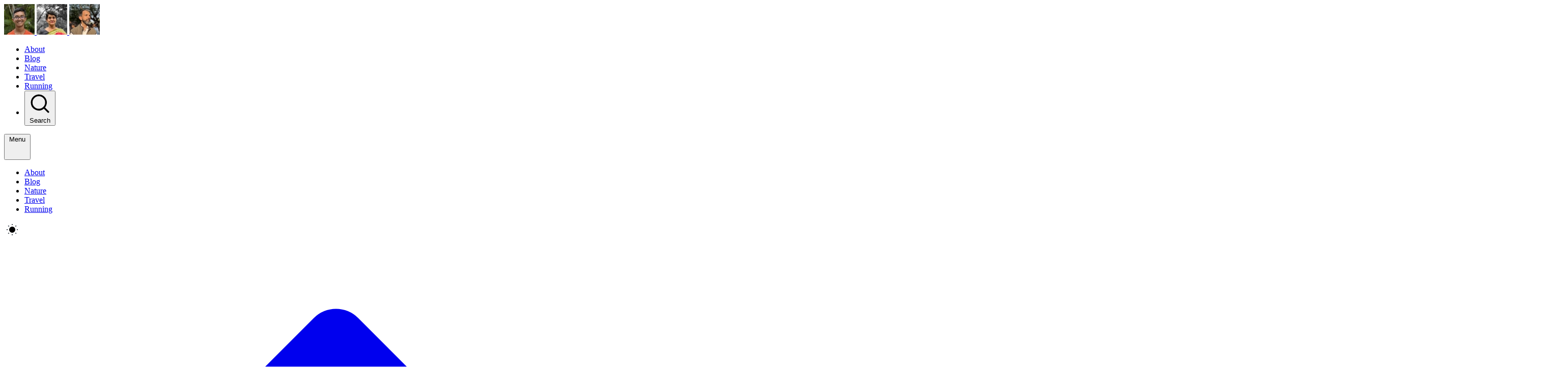

--- FILE ---
content_type: text/html; charset=utf-8
request_url: https://santm.com/tags/durg/
body_size: 7048
content:
<!DOCTYPE html><html class="antialiased h-full" lang=en><head><meta charset=utf-8><meta content="width=device-width" name=viewport><title>Blogs | santm.com</title><meta content="Astro v6.0.0-beta.1" name=generator><link href=/favicon.svg rel=mask-icon color=#8D46E7><link href=/favicon.svg rel=icon type=image/svg+xml><meta content=SANTM name=apple-mobile-web-app-title><meta content=yes name=mobile-web-app-capable><meta content=default name=apple-mobile-web-app-status-bar-style><link href=/favicon_72.png rel=apple-touch-icon sizes=72x72><link href=/favicon_120.png rel=apple-touch-icon sizes=120x120><link href=/favicon_144.png rel=apple-touch-icon sizes=144x144><link href=/favicon_152.png rel=apple-touch-icon sizes=152x152><link href=/favicon_180.png rel=apple-touch-icon sizes=180x180><link href=/favicon_192.png rel=apple-touch-icon sizes=192x192><link href=/favicon_512.png rel=apple-touch-icon sizes=512x512><link href=/icons/favicon_180.png rel=apple-touch-icon><link href=/site.webmanifest rel=manifest><link href=/sitemap-index.xml rel=sitemap><link href=https://santm.com/rss.xml rel=alternate type=application/rss+xml title="RSS feed of Rumblings on life, travel, photography, wildlife, running, baking, cooking  or anything under sun"><link href=https://santm.com/tags/durg/ rel=canonical><meta content="Explore a curated collection of blog posts under durg" name=description><meta content="Blogs | santm.com" property=og:title><meta content=website property=og:type><meta content=https://santm.com/tags/durg/ property=og:url><meta content=en property=og:locale><meta content="Explore a curated collection of blog posts under durg" property=og:description><meta content=santm.com property=og:site_name><meta content=/favicon_512.png property=og:logo><meta content=https://santm.com/_astro/blog.BUPR10D5.webp property=og:image><meta content="Posts Tagged with durg" property=og:image:alt><meta content=summary_large_image name=twitter:card><meta content=santm20 name=twitter:site><meta content="Blogs | santm.com" name=twitter:title><meta content="Explore a curated collection of blog posts under durg" name=twitter:description><script src=/scripts/menu.js type=module></script><link href=/pagefind/pagefind-ui.css rel=stylesheet><script src=/pagefind/pagefind-ui.js></script><meta content=true name=astro-view-transitions-enabled><meta content=animate name=astro-view-transitions-fallback><script src=/_astro/ClientRouter.astro_astro_type_script_index_0_lang.BVzCGRVC.js type=module></script><link href=/_astro/MainLayout.BmnC_GH-.css rel=stylesheet><style>:where([data-astro-image]){object-fit:var(--fit);object-position:var(--pos);height:auto}:where([data-astro-image=full-width]){width:100%}:where([data-astro-image=constrained]){max-width:100%}</style></head><body class="flex bg-zinc-50 dark:bg-black h-full"><div class="flex w-full"><div class="flex justify-center fixed inset-0 sm:px-8"><div class="flex w-full lg:px-8 max-w-7xl"><div class="w-full dark:bg-zinc-900 bg-white dark:ring-zinc-300/20 ring-1 ring-zinc-100"></div></div></div><div class="flex flex-col relative w-full"><header class="flex flex-col relative flex-none z-50" id=header><div class="order-last mt-[calc(--spacing(16)-(--spacing(3)))]" id=avatar-container></div><div class="sm:px-8 -mb-3 order-last pt-3 top-0" id=header-container><div class="w-full lg:px-8 max-w-7xl mx-auto"><div class="relative lg:px-12 px-4 sm:px-8"><div class="mx-auto max-w-2xl lg:max-w-5xl"></div></div></div></div><div class="h-16 pt-6 top-0 z-10" id=nav-container><div class="w-full sm:px-8 top-(--header-top,--spacing(6))" id=nav-inner><div class="w-full lg:px-8 max-w-7xl mx-auto"><div class="relative lg:px-12 px-4 sm:px-8"><div class="mx-auto max-w-2xl lg:max-w-5xl"><div class="flex relative gap-4"><div class="flex flex-1"><div class="rounded-full ring-1 backdrop-blur-sm bg-white/90 dark:bg-zinc-800/90 dark:ring-white/10 ring-zinc-900/5 shadow-lg shadow-zinc-800/5 h-10 p-0.5 w-10"><a href=/ class="flex -space-x-2 origin-left" aria-label=Home><img alt=Aarush class="rounded-full ring-1 -outline-offset-1 dark:ring-gray-800 inline-block outline outline-black/5 ring-gray-200 size-10" decoding=async fetchpriority=auto height=60 loading=lazy src=/_astro/aarush_profile.5inqRSrx_12nDXh.webp width=60 sizes=60px> <img alt=Pamela class="rounded-full ring-1 -outline-offset-1 dark:ring-gray-800 inline-block outline outline-black/5 ring-gray-200 size-10 z-10" decoding=async fetchpriority=auto height=60 loading=lazy src=/_astro/pamela_profile.DwEWDf2Q_ZW6aYl.webp width=60 sizes=60px> <img alt=Santanu class="rounded-full ring-1 -outline-offset-1 dark:ring-gray-800 inline-block outline outline-black/5 ring-gray-200 size-10" decoding=async fetchpriority=auto height=60 loading=lazy src=/_astro/default.2YXlDOET_ZmOt8y.webp width=60 sizes=60px></a></div></div><div class="flex flex-1 justify-end md:justify-center"><nav class="hidden md:block pointer-events-auto"><ul class="flex text-sm font-medium dark:text-zinc-200 text-zinc-800 backdrop-blur-sm bg-white/90 dark:bg-zinc-800/90 dark:ring-white/10 ring-1 ring-zinc-900/5 rounded-full shadow-lg shadow-zinc-800/5 px-3"><li><a href=/about/ class="relative block dark:hover:text-teal-400 hover:text-teal-500 px-3 py-2 transition">About</a></li><li><a href=/blog/ class="relative block dark:hover:text-teal-400 hover:text-teal-500 px-3 py-2 transition">Blog</a></li><li><a href=/birdsandwildlife/ class="relative block dark:hover:text-teal-400 hover:text-teal-500 px-3 py-2 transition">Nature</a></li><li><a href=/travelalbums/ class="relative block dark:hover:text-teal-400 hover:text-teal-500 px-3 py-2 transition">Travel</a></li><li><a href=/running/ class="relative block dark:hover:text-teal-400 hover:text-teal-500 px-3 py-2 transition">Running</a></li><li><script>let pagefind=null;const searchResults=[];let searchInitialized=!1;async function initializePagefind(){if(pagefind)return pagefind;try{const e="/",t=await import(`${e}pagefind/pagefind.js`);return pagefind=t,await pagefind.init({bundlePath:`${e}pagefind/`}),pagefind}catch(e){return console.error("Failed to initialize Pagefind:",e),null}}function onReady(){if(searchInitialized)return;searchInitialized=!0;const e=document.getElementById("search-command");if(!e)return;const t=e.querySelector("input"),n=e.querySelector("#search-results"),i=e.querySelector("el-no-results"),o=e.querySelector(".help-section");let r=null;function a(){n.parentElement.hidden=!0,n.style.display="none"}function l(){d(),a(),i.hidden=!1}function s(){i.hidden=!0}function c(){a(),s(),o.hidden=!1}function d(){o.hidden=!0}t.addEventListener("input",async t=>{const i=t.target.value.trim();if(clearTimeout(r),""!==i){if("?"===i)return e.dataset.mode="help",void c();delete e.dataset.mode,r=setTimeout(async()=>{await async function(e){pagefind||await initializePagefind();if(!pagefind)return void l();try{const t=await pagefind.search(e);if(0===t.results.length)return void l();!function(e){d(),s(),n.parentElement.hidden=!1,n.style.display="block",n.innerHTML="",e.forEach((e,t)=>{const i=function(e,t=!1){const n=document.createElement("a");n.href=e.url,n.className="group flex cursor-pointer items-start px-4 py-3 hover:bg-zinc-50 focus:outline-none focus:bg-zinc-50 dark:hover:bg-zinc-800/50 dark:focus:bg-zinc-800/50 "+(t?"bg-zinc-50 dark:bg-zinc-800/50":"");const i=e.url.includes("/blog/")||e.url.includes("/posts/"),o=e.url.includes("/categories/"),r=e.url.includes("/travel/");let a='<svg viewBox="0 0 24 24" fill="none" stroke="currentColor" stroke-width="1.5" class="size-5 flex-none text-zinc-400 dark:text-zinc-500"><path d="M19.5 14.25v-2.625a3.375 3.375 0 0 0-3.375-3.375h-1.5A1.125 1.125 0 0 1 13.5 7.125v-1.5a3.375 3.375 0 0 0-3.375-3.375H8.25m0 12.75h7.5m-7.5 3H12M10.5 2.25H5.625c-.621 0-1.125.504-1.125 1.125v17.25c0 .621.504 1.125 1.125 1.125h12.75c.621 0 1.125-.504 1.125-1.125V11.25a9 9 0 0 0-9-9Z" stroke-linecap="round" stroke-linejoin="round" /></svg>';i?a='<svg viewBox="0 0 24 24" fill="none" stroke="currentColor" stroke-width="1.5" class="size-5 flex-none text-blue-500 dark:text-blue-400"><path d="M12 7.5h1.5m-1.5 3h1.5m-7.5 3h7.5m-7.5 3h7.5m3-9h3.375c.621 0 1.125.504 1.125 1.125V18a2.25 2.25 0 0 1-2.25 2.25M16.5 7.5V18a2.25 2.25 0 0 0 2.25 2.25M16.5 7.5V4.875c0-.621-.504-1.125-1.125-1.125H4.125C3.504 3.75 3 4.254 3 4.875V18a2.25 2.25 0 0 0 2.25 2.25h13.5M6 7.5h3v3H6v-3Z" stroke-linecap="round" stroke-linejoin="round" /></svg>':o?a='<svg viewBox="0 0 24 24" fill="none" stroke="currentColor" stroke-width="1.5" class="size-5 flex-none text-teal-500 dark:text-teal-400"><path d="M9.568 3H5.25A2.25 2.25 0 0 0 3 5.25v4.318c0 .597.237 1.17.659 1.591l9.581 9.581c.699.699 1.833.699 2.532 0l5.113-5.113c.699-.699.699-1.833 0-2.532L11.16 3.66c-.421-.422-.994-.659-1.592-.659Z" stroke-linecap="round" stroke-linejoin="round" /><path d="M6 6h.008v.008H6V6Z" stroke-linecap="round" stroke-linejoin="round" /></svg>':r&&(a='<svg viewBox="0 0 24 24" fill="none" stroke="currentColor" stroke-width="1.5" class="size-5 flex-none text-green-500 dark:text-green-400"><path d="M6.827 6.175A2.31 2.31 0 0 1 5.186 7.23c-.38.054-.757.112-1.134.175C2.999 7.58 2.25 8.507 2.25 9.574V18a2.25 2.25 0 0 0 2.25 2.25h15A2.25 2.25 0 0 0 21.75 18V9.574c0-1.067-.75-1.994-1.802-2.169a47.865 47.865 0 0 0-1.134-.175 2.31 2.31 0 0 1-1.64-1.055l-.822-1.316a2.192 2.192 0 0 0-1.736-1.039 48.774 48.774 0 0 0-5.232 0 2.192 2.192 0 0 0-1.736 1.039l-.821 1.316Z" stroke-linecap="round" stroke-linejoin="round" /><path d="M16.5 12.75a4.5 4.5 0 1 1-9 0 4.5 4.5 0 0 1 9 0ZM18.75 10.5h.008v.008h-.008V10.5Z" stroke-linecap="round" stroke-linejoin="round" /></svg>');const l=e.url.split("/").filter(Boolean),s=l.slice(0,-1).map(e=>e.charAt(0).toUpperCase()+e.slice(1).replace(/-/g," ")).join(" › ");return n.innerHTML=`\n        ${a}\n        <div class="ml-3 flex-auto min-w-0">\n          <div class="font-medium text-zinc-900 dark:text-white truncate">\n            ${e.meta?.title||e.url.split("/").pop()}\n          </div>\n          ${s?`<div class="text-xs text-zinc-500 dark:text-zinc-400 mt-0.5">${s}</div>`:""}\n          ${e.excerpt?`<div class="text-sm text-zinc-600 dark:text-zinc-300 mt-1 line-clamp-2">${e.excerpt}</div>`:""}\n        </div>\n      `,n.addEventListener("click",()=>{document.getElementById("search-dialog").close()}),n}(e,0===t);n.appendChild(i)}),console.log("Results rendered:",e.length)}(await Promise.all(t.results.slice(0,8).map(e=>e.data())))}catch(e){console.error("Search error:",e),l()}}(i)},150)}else c()}),c(),document.addEventListener("keydown",e=>{if((e.metaKey||e.ctrlKey)&&"k"===e.key&&(e.preventDefault(),document.getElementById("search-button").click()),"Escape"===e.key){const e=document.getElementById("search-dialog");e.open&&e.close()}});document.getElementById("search-dialog").addEventListener("showModal",()=>{setTimeout(()=>{t.focus(),t.value="",c()},100)})}"loading"===document.readyState?document.addEventListener("DOMContentLoaded",onReady,{once:!0}):onReady(),document.addEventListener("astro:after-swap",()=>{searchInitialized=!1,onReady()})</script><button class="flex items-center text-sm font-medium py-2 bg-white/80 dark:bg-zinc-800/80 dark:hover:bg-zinc-800/90 dark:text-zinc-300 focus:outline-none gap-2 hover:bg-white/90 px-3 rounded-md text-zinc-700" id=search-button command=show-modal commandfor=search-dialog data-astro-cid-otpdt6jm><svg viewBox="0 0 20 20" class=size-4 fill=currentColor data-astro-cid-otpdt6jm><path d="M9 3.5a5.5 5.5 0 1 0 0 11 5.5 5.5 0 0 0 0-11ZM2 9a7 7 0 1 1 12.452 4.391l3.328 3.329a.75.75 0 1 1-1.06 1.06l-3.329-3.328A7 7 0 0 1 2 9Z" clip-rule=evenodd fill-rule=evenodd data-astro-cid-otpdt6jm></path></svg> Search</button><el-dialog data-astro-cid-otpdt6jm=true><dialog class=backdrop:bg-transparent data-astro-cid-otpdt6jm id=search-dialog><el-dialog-backdrop class="fixed inset-0 bg-zinc-500/25 dark:bg-zinc-900/50 data-closed:opacity-0 data-enter:duration-300 data-enter:ease-out data-leave:duration-200 data-leave:ease-in transition-opacity" data-astro-cid-otpdt6jm=true></el-dialog-backdrop><div class="fixed inset-0 focus:outline-none md:p-20 overflow-y-auto p-4 sm:p-6 w-screen" data-astro-cid-otpdt6jm tabindex=0><el-dialog-panel class="block bg-white dark:-outline-offset-1 dark:bg-zinc-900 dark:outline-white/10 data-closed:opacity-0 data-closed:scale-95 data-enter:duration-300 data-enter:ease-out data-leave:duration-200 data-leave:ease-in max-w-2xl mx-auto outline-1 outline-black/5 overflow-hidden rounded-xl shadow-2xl transform transition-all" data-astro-cid-otpdt6jm=true><el-command-palette class="dark:divide-white/10 divide-y divide-zinc-100" data-astro-cid-otpdt6jm=true id=search-command><div class="grid grid-cols-1" data-astro-cid-otpdt6jm><input autofocus class="w-full dark:bg-zinc-900 border-0 col-start-1 dark:placeholder:text-zinc-500 dark:text-white h-12 outline-hidden pl-11 placeholder:text-zinc-400 pr-4 row-start-1 sm:text-sm text-base text-zinc-900" data-astro-cid-otpdt6jm placeholder="Search posts, pages, and more..." type=text> <svg viewBox="0 0 20 20" class="text-zinc-400 col-start-1 dark:text-zinc-500 ml-4 pointer-events-none row-start-1 self-center size-5" fill=currentColor data-astro-cid-otpdt6jm><path d="M9 3.5a5.5 5.5 0 1 0 0 11 5.5 5.5 0 0 0 0-11ZM2 9a7 7 0 1 1 12.452 4.391l3.328 3.329a.75.75 0 1 1-1.06 1.06l-3.329-3.328A7 7 0 0 1 2 9Z" clip-rule=evenodd fill-rule=evenodd data-astro-cid-otpdt6jm></path></svg></div><el-command-list class="flex flex-col max-h-80 overflow-y-auto scroll-py-2 transform-gpu" data-astro-cid-otpdt6jm=true><div class=py-2 id=search-results data-astro-cid-otpdt6jm></div></el-command-list><div class="text-sm px-6 py-14 text-center help-section hidden sm:px-14" data-astro-cid-otpdt6jm><p class="font-semibold dark:text-white mt-4 text-zinc-900" data-astro-cid-otpdt6jm>Search your site</p><p class="mt-2 dark:text-zinc-400 text-zinc-500" data-astro-cid-otpdt6jm>Start typing to search through all posts, pages, and content. Use <kbd class="font-semibold bg-zinc-100 border border-zinc-200 dark:bg-zinc-700 dark:border-zinc-600 dark:text-zinc-400 mx-1 px-2 py-1 rounded text-xs text-zinc-600" data-astro-cid-otpdt6jm>? </kbd>for help.</p></div><el-no-results class="text-sm px-6 py-14 text-center block" data-astro-cid-otpdt6jm=true hidden=true><p class="font-semibold dark:text-white mt-4 text-zinc-900" data-astro-cid-otpdt6jm>No results found</p><p class="mt-2 dark:text-zinc-400 text-zinc-500" data-astro-cid-otpdt6jm>We couldn't find anything matching your search. Try different keywords.</p></el-no-results></el-command-palette></el-dialog-panel></div></dialog></el-dialog></li></ul></nav><button class="flex items-center text-sm font-medium py-2 backdrop-blur-sm bg-white/90 dark:bg-zinc-800/90 dark:hover:ring-white/20 dark:ring-white/10 dark:text-zinc-200 group md:hidden pointer-events-auto px-4 ring-1 ring-zinc-900/5 rounded-full shadow-lg shadow-zinc-800/5 text-zinc-800" id=menu-button>Menu <svg viewBox="0 0 8 6" class="dark:group-hover:stroke-zinc-400 group-hover:stroke-zinc-700 h-auto ml-3 stroke-zinc-500 w-2" aria-hidden=true><path d="M1.75 1.75 4 4.25l2.25-2.5" fill=none stroke-linecap=round stroke-linejoin=round stroke-width=1.5></path></svg></button><div class="absolute bg-white border border-zinc-100 dark:bg-zinc-900 dark:border-zinc-800 divide-y divide-zinc-100 hidden mt-2 p-2 right-0 rounded-md shadow-lg top-8 w-44 z-10" id=mobile-menu><ul class="text-sm py-2 dark:text-zinc-200 text-zinc-800"><li><a href=/about/ class="text-sm dark:text-zinc-400 block dark:hover:bg-zinc-200 dark:hover:text-zinc-800 hover:bg-zinc-50 hover:text-zinc-700 px-4 py-2 rounded-lg text-zinc-500">About</a></li><li><a href=/blog/ class="text-sm dark:text-zinc-400 block dark:hover:bg-zinc-200 dark:hover:text-zinc-800 hover:bg-zinc-50 hover:text-zinc-700 px-4 py-2 rounded-lg text-zinc-500">Blog</a></li><li><a href=/birdsandwildlife/ class="text-sm dark:text-zinc-400 block dark:hover:bg-zinc-200 dark:hover:text-zinc-800 hover:bg-zinc-50 hover:text-zinc-700 px-4 py-2 rounded-lg text-zinc-500">Nature</a></li><li><a href=/travelalbums/ class="text-sm dark:text-zinc-400 block dark:hover:bg-zinc-200 dark:hover:text-zinc-800 hover:bg-zinc-50 hover:text-zinc-700 px-4 py-2 rounded-lg text-zinc-500">Travel</a></li><li><a href=/running/ class="text-sm dark:text-zinc-400 block dark:hover:bg-zinc-200 dark:hover:text-zinc-800 hover:bg-zinc-50 hover:text-zinc-700 px-4 py-2 rounded-lg text-zinc-500">Running</a></li></ul></div></div><div class="flex justify-end md:flex-1"><div class=pointer-events-auto><button class=theme-toggle id=theme-toggle aria-label=auto aria-live=polite title="Toggles light & dark"><svg viewBox="0 0 24 24" class=sun-and-moon aria-hidden=true height=24 width=24><mask class=moon id=moon-mask><rect fill=white height=100% width=100% x=0 y=0></rect><circle cx=24 cy=10 r=6 fill=black></circle></mask><circle cx=12 cy=12 r=6 class=sun fill=currentColor mask=url(#moon-mask)></circle><g class=sun-beams stroke=currentColor><line x1=12 x2=12 y1=1 y2=3></line><line x1=12 x2=12 y1=21 y2=23></line><line x1=4.22 x2=5.64 y1=4.22 y2=5.64></line><line x1=18.36 x2=19.78 y1=18.36 y2=19.78></line><line x1=1 x2=3 y1=12 y2=12></line><line x1=21 x2=23 y1=12 y2=12></line><line x1=4.22 x2=5.64 y1=19.78 y2=18.36></line><line x1=18.36 x2=19.78 y1=5.64 y2=4.22></line></g></svg></button></div></div></div></div></div></div></div></div></header><div class=flex-none id=content-offset style=height:0></div><script src=/scripts/theme-toggle-after-swap.js></script><main class=flex-auto><div class="sm:px-8 lg:mt-32 mt-16"><div class="w-full lg:px-8 max-w-7xl mx-auto"><div class="relative lg:px-12 px-4 sm:px-8"><div class="mx-auto max-w-2xl lg:max-w-5xl"><nav class=flex aria-label=Breadcrumb><ol class="flex items-center space-x-4"><li><div><a href=/ class="dark:text-gray-400 dark:hover:text-gray-300 hover:text-gray-500 text-gray-400"><svg viewBox="0 0 20 20" class="inline-flex shrink-0 size-5" aria-hidden=true fill=currentColor data-slot=icon><path d="M9.293 2.293a1 1 0 0 1 1.414 0l7 7A1 1 0 0 1 17 11h-1v6a1 1 0 0 1-1 1h-2a1 1 0 0 1-1-1v-3a1 1 0 0 0-1-1H9a1 1 0 0 0-1 1v3a1 1 0 0 1-1 1H5a1 1 0 0 1-1-1v-6H3a1 1 0 0 1-.707-1.707l7-7Z" clip-rule=evenodd fill-rule=evenodd></path></svg> <span class=sr-only>Home</span></a></div></li><li><div class="flex items-center"><svg viewBox="0 0 20 20" class="size-5 shrink-0 dark:text-gray-600 text-gray-300" aria-hidden=true fill=currentColor><path d="M5.555 17.776l8-16 .894.448-8 16-.894-.448z"></path></svg> <a href=/tags class="text-sm font-medium dark:hover:text-gray-200 dark:text-gray-400 hover:text-gray-700 ml-4 text-gray-500">Tags</a></div></li></ol></nav><header class=max-w-2xl><h1 class="sm:text-5xl dark:text-zinc-100 font-serif text-4xl text-pretty text-zinc-800 tracking-tight">Posts Tagged with durg</h1><p class="text-zinc-600 dark:text-zinc-400 mt-2 text-lg/8"></p></header><div class="mt-16 lg:mt-20 space-y-20"><article class="flex flex-col relative gap-8 isolate md:flex-row"><div class="relative group aspect-[2/3] bg-zinc-900 duration-500 ease-out flex-none hidden hover:-translate-y-1 hover:shadow-2xl hover:shadow-black/50 lg:shrink-0 lg:w-48 md:block overflow-hidden rounded-2xl shadow-lg transition-all w-32"><div class="transition-colors absolute border border-white/10 group-hover:border-white/20 inset-0 pointer-events-none rounded-2xl z-20"></div><a href=/blog/2008-03-23-bhat-suar/ class="w-full h-full block" aria-label="Read Bhat Suar"><img alt class="w-full h-full absolute duration-700 ease-[cubic-bezier(0.33,1,0.68,1)] group-hover:scale-110 inset-0 object-cover transition-transform" decoding=async fetchpriority=auto height=772 loading=lazy src=/_astro/2008-bhat-suar-topaz-enhance-4x-exposure-faceai-sharpen-color.Di2LsEkF_Z2qGMFu.webp width=1344></a></div><div class="flex flex-col flex-1"><div class="flex items-center gap-x-4 mt-1 text-xs text-zinc-400"><span class="rounded-full md:hidden bg-teal-400 dark:bg-teal-600 h-4 w-0.5"></span> <time datetime=2008-03-23T00:00:00.000Z>March 23, 2008 </time><span class="h-4 w-0.5 bg-zinc-200 dark:bg-zinc-500"></span> <a href=/categories/General/ class="transition-colors font-medium hover:text-teal-500">General</a></div><div class="relative group flex-1 max-w-xl"><h3 class="transition-colors dark:text-zinc-100 font-semibold font-serif group-hover:text-teal-500 mt-3 text-lg text-zinc-800"><a href=/blog/2008-03-23-bhat-suar/ ><span class="absolute z-20 -inset-x-4 -inset-y-2.5 md:hidden sm:-inset-x-6"></span> Bhat Suar</a></h3><p class="text-sm dark:text-zinc-400 line-clamp-3 mt-5 text-zinc-600">Blog recalls college days with &quot;Bhat Suar&quot; three-wheelers in Bhopal; reminiscent of similar social vibes back home. Simple design for extreme conditions and a nod to local culture through its name—a...</p></div><div class="hidden md:block border-t border-zinc-900/10 dark:border-zinc-100/10 mt-6 pt-6"><div class="flex items-center gap-x-4"><img alt=Santanu class="rounded-full ring-1 -outline-offset-1 dark:ring-gray-800 inline-block outline outline-black/5 ring-gray-200 size-10" decoding=async fetchpriority=auto height=40 loading=lazy src=/_astro/default.2YXlDOET_H5g9Y.webp width=40 sizes=40px><div class=text-sm><p class="font-semibold dark:text-zinc-100 text-zinc-800"><a href=/authors/Santanu/ class=hover:underline>Santanu</a></p></div></div></div></div></article><article class="flex flex-col relative gap-8 isolate md:flex-row"><div class="relative group aspect-[2/3] bg-zinc-900 duration-500 ease-out flex-none hidden hover:-translate-y-1 hover:shadow-2xl hover:shadow-black/50 lg:shrink-0 lg:w-48 md:block overflow-hidden rounded-2xl shadow-lg transition-all w-32"><div class="transition-colors absolute border border-white/10 group-hover:border-white/20 inset-0 pointer-events-none rounded-2xl z-20"></div><a href=/blog/2006-02-16-vacation-on-the-horizon/ class="w-full h-full block" aria-label="Read Vacation on the horizon"><img alt="Passage Jouffroy" class="w-full h-full absolute duration-700 ease-[cubic-bezier(0.33,1,0.68,1)] group-hover:scale-110 inset-0 object-cover transition-transform" decoding=async fetchpriority=auto height=2048 loading=lazy src=/_astro/2006-01-paris-to-india.LLSugT9m_1jlNTs.webp width=3072></a></div><div class="flex flex-col flex-1"><div class="flex items-center gap-x-4 mt-1 text-xs text-zinc-400"><span class="rounded-full md:hidden bg-teal-400 dark:bg-teal-600 h-4 w-0.5"></span> <time datetime=2006-02-16T00:00:00.000Z>February 16, 2006 </time><span class="h-4 w-0.5 bg-zinc-200 dark:bg-zinc-500"></span> <a href=/categories/General/ class="transition-colors font-medium hover:text-teal-500">General</a></div><div class="relative group flex-1 max-w-xl"><h3 class="transition-colors dark:text-zinc-100 font-semibold font-serif group-hover:text-teal-500 mt-3 text-lg text-zinc-800"><a href=/blog/2006-02-16-vacation-on-the-horizon/ ><span class="absolute z-20 -inset-x-4 -inset-y-2.5 md:hidden sm:-inset-x-6"></span> Vacation on the horizon</a></h3><p class="text-sm dark:text-zinc-400 line-clamp-3 mt-5 text-zinc-600">Embarking on a record-breaking vacation after years! Despite Paris&#39;s chilliness deterring Pamela from ski trips, we plan countryside or mountain escapades. However, frequent India visits blur with...</p></div><div class="hidden md:block border-t border-zinc-900/10 dark:border-zinc-100/10 mt-6 pt-6"><div class="flex items-center gap-x-4"><img alt=Santanu class="rounded-full ring-1 -outline-offset-1 dark:ring-gray-800 inline-block outline outline-black/5 ring-gray-200 size-10" decoding=async fetchpriority=auto height=40 loading=lazy src=/_astro/default.2YXlDOET_H5g9Y.webp width=40 sizes=40px><div class=text-sm><p class="font-semibold dark:text-zinc-100 text-zinc-800"><a href=/authors/Santanu/ class=hover:underline>Santanu</a></p></div></div></div></div></article><article class="flex flex-col relative gap-8 isolate md:flex-row"><div class="relative group aspect-[2/3] bg-zinc-900 duration-500 ease-out flex-none hidden hover:-translate-y-1 hover:shadow-2xl hover:shadow-black/50 lg:shrink-0 lg:w-48 md:block overflow-hidden rounded-2xl shadow-lg transition-all w-32"><div class="transition-colors absolute border border-white/10 group-hover:border-white/20 inset-0 pointer-events-none rounded-2xl z-20"></div><a href=/blog/2002-12-10-shan-pam-the-perfect-wedding/ class="w-full h-full block" aria-label="Read Shan &#38; Pam-The Perfect Wedding"><img alt="Another Wedding picture" class="w-full h-full absolute duration-700 ease-[cubic-bezier(0.33,1,0.68,1)] group-hover:scale-110 inset-0 object-cover transition-transform" decoding=async fetchpriority=auto height=1536 loading=lazy src=/_astro/2002-poem-wedding.Dm7hAxFr_ZplakE.webp width=2048></a></div><div class="flex flex-col flex-1"><div class="flex items-center gap-x-4 mt-1 text-xs text-zinc-400"><span class="rounded-full md:hidden bg-teal-400 dark:bg-teal-600 h-4 w-0.5"></span> <time datetime=2002-12-10T00:00:00.000Z>December 10, 2002 </time><span class="h-4 w-0.5 bg-zinc-200 dark:bg-zinc-500"></span> <a href=/categories/General/ class="transition-colors font-medium hover:text-teal-500">General</a></div><div class="relative group flex-1 max-w-xl"><h3 class="transition-colors dark:text-zinc-100 font-semibold font-serif group-hover:text-teal-500 mt-3 text-lg text-zinc-800"><a href=/blog/2002-12-10-shan-pam-the-perfect-wedding/ ><span class="absolute z-20 -inset-x-4 -inset-y-2.5 md:hidden sm:-inset-x-6"></span> Shan &amp; Pam-The Perfect Wedding</a></h3><p class="text-sm dark:text-zinc-400 line-clamp-3 mt-5 text-zinc-600">A blog post recounts the wedding journey of Shan and Pam from India to California amidst personal tragedy and cultural celebrations. The couple faced challenges but found solace in each other&#39;s...</p></div><div class="hidden md:block border-t border-zinc-900/10 dark:border-zinc-100/10 mt-6 pt-6"><div class="flex items-center gap-x-4"><img alt=Santanu class="rounded-full ring-1 -outline-offset-1 dark:ring-gray-800 inline-block outline outline-black/5 ring-gray-200 size-10" decoding=async fetchpriority=auto height=40 loading=lazy src=/_astro/default.2YXlDOET_H5g9Y.webp width=40 sizes=40px><div class=text-sm><p class="font-semibold dark:text-zinc-100 text-zinc-800"><a href=/authors/Santanu/ class=hover:underline>Santanu</a></p></div></div></div></div></article><article class="flex flex-col relative gap-8 isolate md:flex-row"><div class="relative group aspect-[2/3] bg-zinc-900 duration-500 ease-out flex-none hidden hover:-translate-y-1 hover:shadow-2xl hover:shadow-black/50 lg:shrink-0 lg:w-48 md:block overflow-hidden rounded-2xl shadow-lg transition-all w-32"><div class="transition-colors absolute border border-white/10 group-hover:border-white/20 inset-0 pointer-events-none rounded-2xl z-20"></div><a href=/blog/2002-11-08-wedding/ class="w-full h-full block" aria-label="Read Wedding"><img alt="A traditional bengali wedding picture" class="w-full h-full absolute duration-700 ease-[cubic-bezier(0.33,1,0.68,1)] group-hover:scale-110 inset-0 object-cover transition-transform" decoding=async fetchpriority=auto height=1536 loading=lazy src=/_astro/2002-wedding.C-RCE6JS_Z1JwtoB.webp width=2048></a></div><div class="flex flex-col flex-1"><div class="flex items-center gap-x-4 mt-1 text-xs text-zinc-400"><span class="rounded-full md:hidden bg-teal-400 dark:bg-teal-600 h-4 w-0.5"></span> <time datetime=2002-11-08T00:00:00.000Z>November 8, 2002 </time><span class="h-4 w-0.5 bg-zinc-200 dark:bg-zinc-500"></span> <a href=/categories/General/ class="transition-colors font-medium hover:text-teal-500">General</a></div><div class="relative group flex-1 max-w-xl"><h3 class="transition-colors dark:text-zinc-100 font-semibold font-serif group-hover:text-teal-500 mt-3 text-lg text-zinc-800"><a href=/blog/2002-11-08-wedding/ ><span class="absolute z-20 -inset-x-4 -inset-y-2.5 md:hidden sm:-inset-x-6"></span> Wedding</a></h3><p class="text-sm dark:text-zinc-400 line-clamp-3 mt-5 text-zinc-600">In early 2002, we met at Bombay and after six months of planning via phone and email, got married to her in Calcutta before traveling across India with visa applications leading...</p></div><div class="hidden md:block border-t border-zinc-900/10 dark:border-zinc-100/10 mt-6 pt-6"><div class="flex items-center gap-x-4"><img alt=Santanu class="rounded-full ring-1 -outline-offset-1 dark:ring-gray-800 inline-block outline outline-black/5 ring-gray-200 size-10" decoding=async fetchpriority=auto height=40 loading=lazy src=/_astro/default.2YXlDOET_H5g9Y.webp width=40 sizes=40px><div class=text-sm><p class="font-semibold dark:text-zinc-100 text-zinc-800"><a href=/authors/Santanu/ class=hover:underline>Santanu</a></p></div></div></div></div></article></div><nav class="flex items-center justify-between border-gray-200 border-t lg:mt-8 mt-4 px-4 sm:px-0" aria-label=Pagination role=navigation><div class="flex flex-1 -mt-px w-0"><span class="text-sm font-medium items-center border-t-2 inline-flex pb-3 pt-4 border-transparent cursor-not-allowed text-zinc-300 pr-1" aria-disabled=true>Previous</span></div><div class="hidden md:-mt-px md:flex"><a href=/blog/ class="text-sm font-medium items-center border-t-2 inline-flex pb-3 pt-4 border-teal-500 cursor-default font-semibold px-4 text-teal-600" aria-label="Go to page 1" aria-current=page>1</a></div><div class="flex flex-1 -mt-px w-0 justify-end"><span class="text-sm font-medium items-center border-t-2 inline-flex pb-3 pt-4 border-transparent cursor-not-allowed text-zinc-300 pl-1" aria-disabled=true>Next</span></div></nav></div></div></div></div></main><footer class="mt-32 flex-none" data-astro-cid-sz7xmlte data-pagefind-ignore><div class=sm:px-8 data-astro-cid-sz7xmlte><div class="w-full lg:px-8 max-w-7xl mx-auto" data-astro-cid-sz7xmlte><div class="border-t border-zinc-100 dark:border-zinc-700/40 pb-16 pt-10" data-astro-cid-sz7xmlte><div class="relative lg:px-12 px-4 sm:px-8" data-astro-cid-sz7xmlte><div class="mx-auto max-w-2xl lg:max-w-5xl" data-astro-cid-sz7xmlte><div class="flex items-center justify-between flex-col gap-6 sm:flex-row" data-astro-cid-sz7xmlte><div class="flex text-sm font-medium dark:text-zinc-200 text-zinc-800 flex-wrap gap-x-6 gap-y-1 justify-center" data-astro-cid-sz7xmlte><span class="inline-flex items-center" data-astro-cid-sz7xmlte>Powered by <a href=https://astro.build/ class="inline-flex items-center ml-1" data-astro-cid-sz7xmlte>Astro <svg viewBox="0 0 85 107" class="h-8 w-8" xmlns=http://www.w3.org/2000/svg data-astro-cid-sz7xmlte><path d="M0 69.5866C0 69.5866 14.3139 62.6137 28.6678 62.6137L39.4901 29.1204C39.8953 27.5007 41.0783 26.3999 42.4139 26.3999C43.7495 26.3999 44.9325 27.5007 45.3377 29.1204L56.1601 62.6137C73.1601 62.6137 84.8278 69.5866 84.8278 69.5866C84.8278 69.5866 60.5145 3.35233 60.467 3.21944C59.7692 1.2612 58.5911 0 57.0029 0H27.8274C26.2392 0 25.1087 1.2612 24.3634 3.21944C24.3108 3.34983 0 69.5866 0 69.5866Z" data-astro-cid-sz7xmlte class="transition-colors dark:fill-zinc-100 fill-zinc-800 hover:fill-teal-500"></path><path d="M27.5894 91.1365C22.7555 86.7178 21.3444 77.4335 23.3583 70.7072C26.8503 74.948 31.6888 76.2914 36.7005 77.0497C44.4375 78.2199 52.0359 77.7822 59.2232 74.2459C60.0454 73.841 60.8052 73.3027 61.7036 72.7574C62.378 74.714 62.5535 76.6892 62.318 78.6996C61.7452 83.5957 59.3086 87.3778 55.4332 90.2448C53.8835 91.3916 52.2437 92.4167 50.6432 93.4979C45.7262 96.8213 44.3959 100.718 46.2435 106.386C46.2874 106.525 46.3267 106.663 46.426 107C43.9155 105.876 42.0817 104.24 40.6845 102.089C39.2087 99.8193 38.5066 97.3081 38.4696 94.5909C38.4511 93.2686 38.4511 91.9345 38.2733 90.6309C37.8391 87.4527 36.3471 86.0297 33.5364 85.9478C30.6518 85.8636 28.37 87.6469 27.7649 90.4554C27.7187 90.6707 27.6517 90.8837 27.5847 91.1341L27.5894 91.1365Z" data-astro-cid-sz7xmlte fill=url(#paint0_linear)></path><defs data-astro-cid-sz7xmlte><linearGradient data-astro-cid-sz7xmlte gradientUnits=userSpaceOnUse id=paint0_linear x1=22.4702 x2=69.1451 y1=107 y2=84.9468><stop data-astro-cid-sz7xmlte stop-color=#D83333></stop><stop data-astro-cid-sz7xmlte stop-color=#F041FF offset=1></stop></linearGradient></defs></svg> </a></span><span class="inline-flex items-center" data-astro-cid-sz7xmlte>Made with <svg viewBox="0 0 24 24" class="inline-flex ml-1 h-6 hover:text-red-500 text-red-600 w-6" aria-hidden=true fill=currentColor data-astro-cid-sz7xmlte=true stroke=currentColor stroke-width=1.5><path d="M21 8.25c0-2.485-2.099-4.5-4.688-4.5-1.935 0-3.597 1.126-4.312 2.733-.715-1.607-2.377-2.733-4.313-2.733C5.1 3.75 3 5.765 3 8.25c0 7.22 9 12 9 12s9-4.78 9-12" stroke-linecap=round stroke-linejoin=round /></svg> and lots of <span class=ml-1 data-astro-cid-sz7xmlte>🍵</span></span></div><div class="flex items-center text-sm gap-2 text-zinc-700 dark:text-zinc-400 p-1" data-astro-cid-sz7xmlte>© 2026. All rights reserved. Personal views only. <a href=/rss.xml class="transition-colors dark:hover:text-teal-400 duration-300 ease-in-out hover:text-teal-600 ml-1 overflow-visible rss-icon text-teal-500" data-astro-cid-sz7xmlte title="RSS feed of santm.com - Aashiyana of Pamela Santanu"><svg viewBox="0 0 24 24" fill=none data-astro-cid-sz7xmlte stroke=currentColor stroke-width=2 height=1.25rem stroke-linecap=round stroke-linejoin=round width=1.25rem><path d="M4 4 a 16 16 0 0 1 16 16" data-astro-cid-sz7xmlte class=arc2></path><path d="M4 11 a 9 9 0 0 1 9 9" data-astro-cid-sz7xmlte class=arc1></path><circle cx=5 cy=19 r=1 class=dot data-astro-cid-sz7xmlte></circle></svg></a></div></div></div></div></div></div></div></footer></div></div></body></html>

--- FILE ---
content_type: text/javascript; charset=utf-8
request_url: https://santm.com/scripts/theme-toggle-after-swap.js
body_size: -974
content:
const storageKeyPreference="theme-preference",storageKeyTheme="data-theme",getColorPreference=()=>localStorage.getItem("theme-preference")||"auto",getResolvedTheme=e=>"auto"===e?window.matchMedia("(prefers-color-scheme: dark)").matches?"dark":"light":e,setPreference=()=>{localStorage.setItem("theme-preference",theme.preference),localStorage.setItem("data-theme",theme.value),reflectPreference(),"dark"===theme.value?document.documentElement.classList.add("dark"):document.documentElement.classList.remove("dark")},reflectPreference=()=>{document.documentElement.setAttribute("data-theme",theme.value);const e=document.querySelector("#theme-toggle");e?e.setAttribute("aria-label",theme.preference):console.error("Theme toggle button not found")},onClick=()=>{const e="auto"===theme.preference?"dark":"dark"===theme.preference?"light":"auto";theme.preference=e,theme.value=getResolvedTheme(theme.preference),setPreference()},theme={preference:getColorPreference(),value:null};theme.value=getResolvedTheme(theme.preference),"dark"===theme.value?document.documentElement.classList.add("dark"):document.documentElement.classList.remove("dark"),document.documentElement.setAttribute("data-theme",theme.value);const setupEventListeners=()=>{const e=document.querySelector("#theme-toggle");e?(e.addEventListener("click",onClick),e.setAttribute("aria-label",theme.preference)):console.error("Theme toggle button not found")};"loading"===document.readyState?document.addEventListener("DOMContentLoaded",setupEventListeners):setupEventListeners(),document.addEventListener("astro:after-swap",()=>{theme.preference=getColorPreference(),theme.value=getResolvedTheme(theme.preference),"dark"===theme.value?document.documentElement.classList.add("dark"):document.documentElement.classList.remove("dark"),document.documentElement.setAttribute("data-theme",theme.value),setupEventListeners()}),window.matchMedia("(prefers-color-scheme: dark)").addEventListener("change",({matches:e})=>{"auto"===theme.preference&&(theme.value=e?"dark":"light",setPreference())});

--- FILE ---
content_type: text/javascript; charset=utf-8
request_url: https://santm.com/_astro/ClientRouter.astro_astro_type_script_index_0_lang.BVzCGRVC.js
body_size: 3297
content:
const U={},y="data-astro-transition-persist",ne=["data-astro-transition","data-astro-transition-fallback"],H=new Set;function $(e){const t=e.src?new URL(e.src,location.href).href:e.textContent;return H.has(t)?!0:(H.add(t),!1)}function oe(e){for(const t of e.scripts)!t.hasAttribute("data-astro-rerun")&&$(t)&&(t.dataset.astroExec="")}function re(e){const t=document.documentElement,n=[...t.attributes].filter(({name:o})=>(t.removeAttribute(o),ne.includes(o)));[...e.documentElement.attributes,...n].forEach(({name:o,value:r})=>t.setAttribute(o,r))}function ie(e){for(const t of Array.from(document.head.children)){const n=ce(t,e);n?n.remove():t.remove()}document.head.append(...e.head.children)}function se(e,t){t.replaceWith(e);for(const n of t.querySelectorAll(`[${y}]`)){const o=n.getAttribute(y),r=e.querySelector(`[${y}="${o}"]`);r&&(r.replaceWith(n),r.localName==="astro-island"&&le(n)&&!ue(n,r)&&(n.setAttribute("ssr",""),n.setAttribute("props",r.getAttribute("props"))))}W(e)}function W(e){e.querySelectorAll("template[shadowrootmode]").forEach(t=>{const n=t.getAttribute("shadowrootmode"),o=t.parentNode;if((n==="closed"||n==="open")&&o instanceof HTMLElement){if(o.shadowRoot){t.remove();return}const r=o.attachShadow({mode:n});r.appendChild(t.content),t.remove(),W(r)}})}const ae=()=>{const e=document.activeElement;if(e?.closest(`[${y}]`)){if(e instanceof HTMLInputElement||e instanceof HTMLTextAreaElement){const t=e.selectionStart,n=e.selectionEnd;return()=>L({activeElement:e,start:t,end:n})}return()=>L({activeElement:e})}else return()=>L({activeElement:null})},L=({activeElement:e,start:t,end:n})=>{e&&(e.focus(),(e instanceof HTMLInputElement||e instanceof HTMLTextAreaElement)&&(typeof t=="number"&&(e.selectionStart=t),typeof n=="number"&&(e.selectionEnd=n)))},ce=(e,t)=>{const n=e.getAttribute(y),o=n&&t.head.querySelector(`[${y}="${n}"]`);if(o)return o;if(e.matches("link[rel=stylesheet]")){const r=e.getAttribute("href");return t.head.querySelector(`link[rel=stylesheet][href="${r}"]`)}return null},le=e=>{const t=e.dataset.astroTransitionPersistProps;return t==null||t==="false"},ue=(e,t)=>e.getAttribute("props")===t.getAttribute("props"),de=e=>{oe(e),re(e),ie(e);const t=ae();se(e.body,document.body),t()},fe="astro:before-preparation",me="astro:after-preparation",he="astro:before-swap",pe="astro:after-swap",we="astro:page-load",D=e=>document.dispatchEvent(new Event(e)),V=()=>D(we);class j extends Event{from;to;direction;navigationType;sourceElement;info;newDocument;signal;constructor(t,n,o,r,i,u,a,c,d,l){super(t,n),this.from=o,this.to=r,this.direction=i,this.navigationType=u,this.sourceElement=a,this.info=c,this.newDocument=d,this.signal=l,Object.defineProperties(this,{from:{enumerable:!0},to:{enumerable:!0,writable:!0},direction:{enumerable:!0,writable:!0},navigationType:{enumerable:!0},sourceElement:{enumerable:!0},info:{enumerable:!0},newDocument:{enumerable:!0,writable:!0},signal:{enumerable:!0}})}}class ge extends j{formData;loader;constructor(t,n,o,r,i,u,a,c,d,l){super(fe,{cancelable:!0},t,n,o,r,i,u,a,c),this.formData=d,this.loader=l.bind(this,this),Object.defineProperties(this,{formData:{enumerable:!0},loader:{enumerable:!0,writable:!0}})}}class ye extends j{direction;viewTransition;swap;constructor(t,n){super(he,void 0,t.from,t.to,t.direction,t.navigationType,t.sourceElement,t.info,t.newDocument,t.signal),this.direction=t.direction,this.viewTransition=n,this.swap=()=>de(this.newDocument),Object.defineProperties(this,{direction:{enumerable:!0},viewTransition:{enumerable:!0},swap:{enumerable:!0,writable:!0}})}}async function be(e,t,n,o,r,i,u,a,c){const d=new ge(e,t,n,o,r,i,window.document,u,a,c);return document.dispatchEvent(d)&&(await d.loader(),d.defaultPrevented||(D(me),d.navigationType!=="traverse"&&I({scrollX,scrollY}))),d}async function ve(e,t,n){const o=new ye(e,t);return document.dispatchEvent(o),n&&await n(),o.swap(),o}const I=e=>{history.state&&(history.scrollRestoration="manual",history.replaceState({...history.state,...e},""))},x=!!document.startViewTransition,N=()=>!!document.querySelector('[name="astro-view-transitions-enabled"]'),K=(e,t)=>e.pathname===t.pathname&&e.search===t.search;let m,g,S;const Te=()=>{let e=document.createElement("div");e.setAttribute("aria-live","assertive"),e.setAttribute("aria-atomic","true"),e.className="astro-route-announcer",document.body.append(e),setTimeout(()=>{let t=document.title||document.querySelector("h1")?.textContent||location.pathname;e.textContent=t},60)},M="data-astro-transition-persist",F="data-astro-transition",k="data-astro-transition-fallback";let _,v=0;history.state?(v=history.state.index,scrollTo({left:history.state.scrollX,top:history.state.scrollY})):N()&&(history.replaceState({index:v,scrollX,scrollY},""),history.scrollRestoration="manual");async function Ae(e,t){try{const n=new Headers(t?.headers);for(const[a,c]of Object.entries(U))n.set(a,c);const o=await fetch(e,{...t,headers:n}),i=(o.headers.get("content-type")??"").split(";",1)[0].trim();return i!=="text/html"&&i!=="application/xhtml+xml"?null:{html:await o.text(),redirected:o.redirected?o.url:void 0,mediaType:i}}catch{return null}}function G(){const e=document.querySelector('[name="astro-view-transitions-fallback"]');return e?e.getAttribute("content"):"animate"}function Ee(){let e=Promise.resolve(),t=!1;for(const n of document.getElementsByTagName("script"))n.dataset.astroExec===void 0&&n.getAttribute("type")==="module"&&(t=n.getAttribute("src")===null);t&&document.body.insertAdjacentHTML("beforeend",'<script type="module" src="data:application/javascript,"/>');for(const n of document.getElementsByTagName("script")){if(n.dataset.astroExec==="")continue;const o=n.getAttribute("type");if(o&&o!=="module"&&o!=="text/javascript")continue;const r=document.createElement("script");r.innerHTML=n.innerHTML;for(const i of n.attributes){if(i.name==="src"){const u=new Promise(a=>{r.onload=r.onerror=a});e=e.then(()=>u)}r.setAttribute(i.name,i.value)}r.dataset.astroExec="",n.replaceWith(r)}return e}const z=(e,t,n,o,r)=>{const i=K(t,e),u=document.title;document.title=o;let a=!1;if(e.href!==location.href&&!r)if(n.history==="replace"){const c=history.state;history.replaceState({...n.state,index:c.index,scrollX:c.scrollX,scrollY:c.scrollY},"",e.href)}else history.pushState({...n.state,index:++v,scrollX:0,scrollY:0},"",e.href);if(document.title=u,S=e,i||(scrollTo({left:0,top:0,behavior:"instant"}),a=!0),r)scrollTo(r.scrollX,r.scrollY);else{if(e.hash){history.scrollRestoration="auto";const c=history.state;location.href=e.href,history.state||(history.replaceState(c,""),i&&window.dispatchEvent(new PopStateEvent("popstate")))}else a||scrollTo({left:0,top:0,behavior:"instant"});history.scrollRestoration="manual"}};function Se(e){const t=[];for(const n of e.querySelectorAll("head link[rel=stylesheet]"))if(!document.querySelector(`[${M}="${n.getAttribute(M)}"], link[rel=stylesheet][href="${n.getAttribute("href")}"]`)){const o=document.createElement("link");o.setAttribute("rel","preload"),o.setAttribute("as","style"),o.setAttribute("href",n.getAttribute("href")),t.push(new Promise(r=>{["load","error"].forEach(i=>o.addEventListener(i,r)),document.head.append(o)}))}return t}async function C(e,t,n,o,r){async function i(d){function l(f){const p=f.effect;return!p||!(p instanceof KeyframeEffect)||!p.target?!1:window.getComputedStyle(p.target,p.pseudoElement).animationIterationCount==="infinite"}const s=document.getAnimations();document.documentElement.setAttribute(k,d);const b=document.getAnimations().filter(f=>!s.includes(f)&&!l(f));return Promise.allSettled(b.map(f=>f.finished))}const u=async()=>{if(r==="animate"&&!n.transitionSkipped&&!e.signal.aborted)try{await i("old")}catch{}},a=document.title,c=await ve(e,n.viewTransition,u);z(c.to,c.from,t,a,o),D(pe),r==="animate"&&(!n.transitionSkipped&&!c.signal.aborted?i("new").finally(()=>n.viewTransitionFinished()):n.viewTransitionFinished())}function Re(){return m?.controller.abort(),m={controller:new AbortController}}async function J(e,t,n,o,r){const i=Re();if(!N()||location.origin!==n.origin){i===m&&(m=void 0),location.href=n.href;return}const u=r?"traverse":o.history==="replace"?"replace":"push";if(u!=="traverse"&&I({scrollX,scrollY}),K(t,n)&&!o.formData&&(e!=="back"&&n.hash||e==="back"&&t.hash)){z(n,t,o,document.title,r),i===m&&(m=void 0);return}const a=await be(t,n,e,u,o.sourceElement,o.info,i.controller.signal,o.formData,c);if(a.defaultPrevented||a.signal.aborted){i===m&&(m=void 0),a.signal.aborted||(location.href=n.href);return}async function c(s){const h=s.to.href,b={signal:s.signal};if(s.formData){b.method="POST";const w=s.sourceElement instanceof HTMLFormElement?s.sourceElement:s.sourceElement instanceof HTMLElement&&"form"in s.sourceElement?s.sourceElement.form:s.sourceElement?.closest("form");b.body=t!==void 0&&Reflect.get(HTMLFormElement.prototype,"attributes",w).getNamedItem("enctype")?.value==="application/x-www-form-urlencoded"?new URLSearchParams(s.formData):s.formData}const f=await Ae(h,b);if(f===null){s.preventDefault();return}if(f.redirected){const w=new URL(f.redirected);if(w.origin!==s.to.origin){s.preventDefault();return}const te=s.to.hash;s.to=w,s.to.hash=te}if(_??=new DOMParser,s.newDocument=_.parseFromString(f.html,f.mediaType),s.newDocument.querySelectorAll("noscript").forEach(w=>w.remove()),!s.newDocument.querySelector('[name="astro-view-transitions-enabled"]')&&!s.formData){s.preventDefault();return}const p=Se(s.newDocument);p.length&&!s.signal.aborted&&await Promise.all(p)}async function d(){if(g&&g.viewTransition){try{g.viewTransition.skipTransition()}catch{}try{await g.viewTransition.updateCallbackDone}catch{}}return g={transitionSkipped:!1}}const l=await d();if(a.signal.aborted){i===m&&(m=void 0);return}if(document.documentElement.setAttribute(F,a.direction),x)l.viewTransition=document.startViewTransition(async()=>await C(a,o,l,r));else{const s=(async()=>{await Promise.resolve(),await C(a,o,l,r,G())})();l.viewTransition={updateCallbackDone:s,ready:s,finished:new Promise(h=>l.viewTransitionFinished=h),skipTransition:()=>{l.transitionSkipped=!0,document.documentElement.removeAttribute(k)},types:new Set}}l.viewTransition?.updateCallbackDone.finally(async()=>{await Ee(),V(),Te()}),l.viewTransition?.finished.finally(()=>{l.viewTransition=void 0,l===g&&(g=void 0),i===m&&(m=void 0),document.documentElement.removeAttribute(F),document.documentElement.removeAttribute(k)});try{await l.viewTransition?.updateCallbackDone}catch(s){const h=s;console.log("[astro]",h.name,h.message,h.stack)}}async function X(e,t){await J("forward",S,new URL(e,location.href),t??{})}function Le(e){if(!N()&&e.state){location.reload();return}if(e.state===null)return;const t=history.state,n=t.index,o=n>v?"forward":"back";v=n,J(o,S,new URL(location.href),{},t)}const Y=()=>{history.state&&(scrollX!==history.state.scrollX||scrollY!==history.state.scrollY)&&I({scrollX,scrollY})};{if(x||G()!=="none")if(S=new URL(location.href),addEventListener("popstate",Le),addEventListener("load",V),"onscrollend"in window)addEventListener("scrollend",Y);else{let e,t,n,o;const r=()=>{if(o!==history.state?.index){clearInterval(e),e=void 0;return}if(t===scrollY&&n===scrollX){clearInterval(e),e=void 0,Y();return}else t=scrollY,n=scrollX};addEventListener("scroll",()=>{e===void 0&&(o=history.state?.index,t=scrollY,n=scrollX,e=window.setInterval(r,50))},{passive:!0})}for(const e of document.getElementsByTagName("script"))$(e),e.dataset.astroExec=""}const Q=new Set,E=new WeakSet;let P,Z,B=!1;function ke(e){B||(B=!0,P??=e?.prefetchAll,Z??=e?.defaultStrategy??"hover",Pe(),De(),Ie(),Ne())}function Pe(){for(const e of["touchstart","mousedown"])document.addEventListener(e,t=>{T(t.target,"tap")&&R(t.target.href,{ignoreSlowConnection:!0})},{passive:!0})}function De(){let e;document.body.addEventListener("focusin",o=>{T(o.target,"hover")&&t(o)},{passive:!0}),document.body.addEventListener("focusout",n,{passive:!0}),O(()=>{for(const o of document.getElementsByTagName("a"))E.has(o)||T(o,"hover")&&(E.add(o),o.addEventListener("mouseenter",t,{passive:!0}),o.addEventListener("mouseleave",n,{passive:!0}))});function t(o){const r=o.target.href;e&&clearTimeout(e),e=setTimeout(()=>{R(r)},80)}function n(){e&&(clearTimeout(e),e=0)}}function Ie(){let e;O(()=>{for(const t of document.getElementsByTagName("a"))E.has(t)||T(t,"viewport")&&(E.add(t),e??=xe(),e.observe(t))})}function xe(){const e=new WeakMap;return new IntersectionObserver((t,n)=>{for(const o of t){const r=o.target,i=e.get(r);o.isIntersecting?(i&&clearTimeout(i),e.set(r,setTimeout(()=>{n.unobserve(r),e.delete(r),R(r.href)},300))):i&&(clearTimeout(i),e.delete(r))}})}function Ne(){O(()=>{for(const e of document.getElementsByTagName("a"))T(e,"load")&&R(e.href)})}function R(e,t){e=e.replace(/#.*/,"");const n=t?.ignoreSlowConnection??!1;if(Oe(e,n))if(Q.add(e),document.createElement("link").relList?.supports?.("prefetch")){const o=document.createElement("link");o.rel="prefetch",o.setAttribute("href",e),document.head.append(o)}else{const o=new Headers;for(const[r,i]of Object.entries(U))o.set(r,i);fetch(e,{priority:"low",headers:o})}}function Oe(e,t){if(!navigator.onLine||!t&&ee())return!1;try{const n=new URL(e,location.href);return location.origin===n.origin&&(location.pathname!==n.pathname||location.search!==n.search)&&!Q.has(e)}catch{}return!1}function T(e,t){if(e?.tagName!=="A")return!1;const n=e.dataset.astroPrefetch;return n==="false"?!1:t==="tap"&&(n!=null||P)&&ee()?!0:n==null&&P||n===""?t===Z:n===t}function ee(){if("connection"in navigator){const e=navigator.connection;return e.saveData||/2g/.test(e.effectiveType)}return!1}function O(e){e();let t=!1;document.addEventListener("astro:page-load",()=>{if(!t){t=!0;return}e()})}let A=null;function He(){const e=document.querySelector('[name="astro-view-transitions-fallback"]');return e?e.getAttribute("content"):"animate"}function q(e){return e.dataset.astroReload!==void 0}const Me=e=>e.button&&e.button!==0||e.metaKey||e.ctrlKey||e.altKey||e.shiftKey;(x||He()!=="none")&&(document.addEventListener("click",e=>{let t=e.target;if(A=Me(e)?t:null,e.composed&&(t=e.composedPath()[0]),t instanceof Element&&(t=t.closest("a, area")),!(t instanceof HTMLAnchorElement)&&!(t instanceof SVGAElement)&&!(t instanceof HTMLAreaElement))return;const n=t instanceof HTMLElement?t.target:t.target.baseVal,o=t instanceof HTMLElement?t.href:t.href.baseVal,r=new URL(o,location.href).origin;q(t)||t.hasAttribute("download")||!t.href||n&&n!=="_self"||r!==location.origin||A||e.defaultPrevented||(e.preventDefault(),X(o,{history:t.dataset.astroHistory==="replace"?"replace":"auto",sourceElement:t}))}),document.addEventListener("submit",e=>{let t=e.target;const n=e.submitter,o=n&&n===A;if(A=null,t.tagName!=="FORM"||e.defaultPrevented||q(t)||o)return;const r=t,i=new FormData(r,n),u=typeof r.action=="string"?r.action:r.getAttribute("action"),a=typeof r.method=="string"?r.method:r.getAttribute("method");let c=n?.getAttribute("formaction")??u??location.pathname;const d=n?.getAttribute("formmethod")??a??"get";if(d==="dialog"||location.origin!==new URL(c,location.href).origin)return;const l={sourceElement:n??r};if(d==="get"){const s=new URLSearchParams(i),h=new URL(c);h.search=s.toString(),c=h.toString()}else l.formData=i;e.preventDefault(),X(c,l)}),ke({prefetchAll:!0}));


--- FILE ---
content_type: text/javascript; charset=utf-8
request_url: https://santm.com/scripts/menu.js
body_size: -1283
content:
function toggleMenu(){const e=document.getElementById("mobile-menu");e&&e.classList.toggle("hidden")}document.addEventListener("astro:page-load",()=>{const e=document.querySelector("#menu-button");e&&e.addEventListener("click",toggleMenu)});